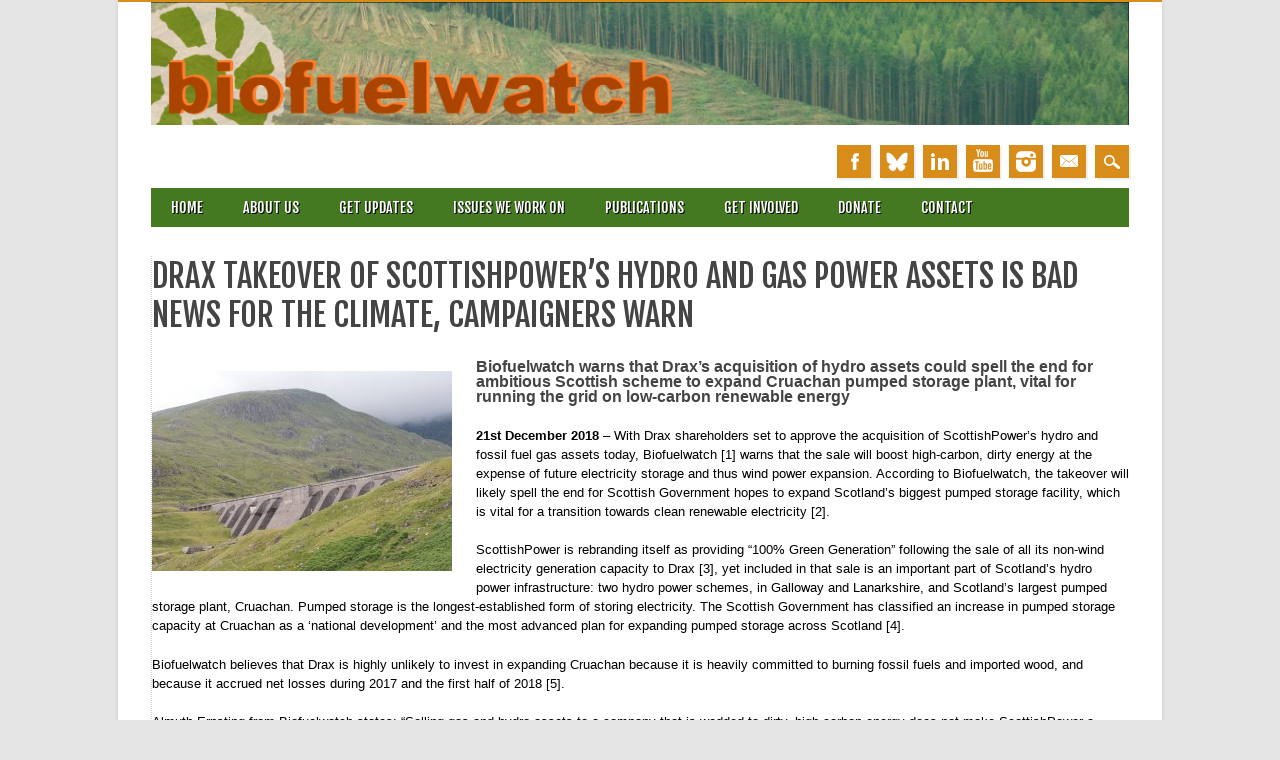

--- FILE ---
content_type: text/html; charset=UTF-8
request_url: https://www.biofuelwatch.org.uk/2018/drax-scottishpower-pr/
body_size: 12255
content:
<!DOCTYPE html>
<html lang="en-GB" class="no-js">
<head>
<meta charset="UTF-8" />
<meta name="viewport" content="width=device-width, initial-scale=1" />
<link rel="profile" href="http://gmpg.org/xfn/11" />
<link rel="pingback" href="https://www.biofuelwatch.org.uk/xmlrpc.php" />
<title>Drax takeover of ScottishPower’s hydro and gas power assets is bad news for the climate, campaigners warn &#8211; biofuelwatch</title>
<meta name='robots' content='max-image-preview:large' />
<style>img:is([sizes="auto" i], [sizes^="auto," i]) { contain-intrinsic-size: 3000px 1500px }</style>
<link rel='dns-prefetch' href='//static.addtoany.com' />
<link rel="alternate" type="application/rss+xml" title="biofuelwatch &raquo; Feed" href="https://www.biofuelwatch.org.uk/feed/" />
<link rel="alternate" type="application/rss+xml" title="biofuelwatch &raquo; Comments Feed" href="https://www.biofuelwatch.org.uk/comments/feed/" />
<!-- <link rel='stylesheet' id='wp-block-library-css' href='https://www.biofuelwatch.org.uk/wp-includes/css/dist/block-library/style.min.css?ver=6.8.3' type='text/css' media='all' /> -->
<link rel="stylesheet" type="text/css" href="//www.biofuelwatch.org.uk/wp-content/cache/wpfc-minified/1vx8ink/a81ow.css" media="all"/>
<style id='classic-theme-styles-inline-css' type='text/css'>
/*! This file is auto-generated */
.wp-block-button__link{color:#fff;background-color:#32373c;border-radius:9999px;box-shadow:none;text-decoration:none;padding:calc(.667em + 2px) calc(1.333em + 2px);font-size:1.125em}.wp-block-file__button{background:#32373c;color:#fff;text-decoration:none}
</style>
<style id='bfw-map-bfw-map-style-inline-css' type='text/css'>
.leaflet-image-layer,.leaflet-layer,.leaflet-marker-icon,.leaflet-marker-shadow,.leaflet-pane,.leaflet-pane>canvas,.leaflet-pane>svg,.leaflet-tile,.leaflet-tile-container,.leaflet-zoom-box{left:0;position:absolute;top:0}.leaflet-container{overflow:hidden}.leaflet-marker-icon,.leaflet-marker-shadow,.leaflet-tile{-webkit-user-select:none;-moz-user-select:none;user-select:none;-webkit-user-drag:none}.leaflet-tile::-moz-selection{background:transparent}.leaflet-tile::selection{background:transparent}.leaflet-safari .leaflet-tile{image-rendering:-webkit-optimize-contrast}.leaflet-safari .leaflet-tile-container{height:1600px;-webkit-transform-origin:0 0;width:1600px}.leaflet-marker-icon,.leaflet-marker-shadow{display:block}.leaflet-container .leaflet-overlay-pane svg{max-height:none!important;max-width:none!important}.leaflet-container .leaflet-marker-pane img,.leaflet-container .leaflet-shadow-pane img,.leaflet-container .leaflet-tile,.leaflet-container .leaflet-tile-pane img,.leaflet-container img.leaflet-image-layer{max-height:none!important;max-width:none!important;padding:0;width:auto}.leaflet-container img.leaflet-tile{mix-blend-mode:plus-lighter}.leaflet-container.leaflet-touch-zoom{touch-action:pan-x pan-y}.leaflet-container.leaflet-touch-drag{touch-action:none;touch-action:pinch-zoom}.leaflet-container.leaflet-touch-drag.leaflet-touch-zoom{touch-action:none}.leaflet-container{-webkit-tap-highlight-color:transparent}.leaflet-container a{-webkit-tap-highlight-color:rgba(51,181,229,.4)}.leaflet-tile{filter:inherit;visibility:hidden}.leaflet-tile-loaded{visibility:inherit}.leaflet-zoom-box{box-sizing:border-box;height:0;width:0;z-index:800}.leaflet-overlay-pane svg{-moz-user-select:none}.leaflet-pane{z-index:400}.leaflet-tile-pane{z-index:200}.leaflet-overlay-pane{z-index:400}.leaflet-shadow-pane{z-index:500}.leaflet-marker-pane{z-index:600}.leaflet-tooltip-pane{z-index:650}.leaflet-popup-pane{z-index:700}.leaflet-map-pane canvas{z-index:100}.leaflet-map-pane svg{z-index:200}.leaflet-vml-shape{height:1px;width:1px}.lvml{behavior:url(#default#VML);display:inline-block;position:absolute}.leaflet-control{pointer-events:visiblePainted;pointer-events:auto;position:relative;z-index:800}.leaflet-bottom,.leaflet-top{pointer-events:none;position:absolute;z-index:1000}.leaflet-top{top:0}.leaflet-right{right:0}.leaflet-bottom{bottom:0}.leaflet-left{left:0}.leaflet-control{clear:both;float:left}.leaflet-right .leaflet-control{float:right}.leaflet-top .leaflet-control{margin-top:10px}.leaflet-bottom .leaflet-control{margin-bottom:10px}.leaflet-left .leaflet-control{margin-left:10px}.leaflet-right .leaflet-control{margin-right:10px}.leaflet-fade-anim .leaflet-popup{opacity:0;transition:opacity .2s linear}.leaflet-fade-anim .leaflet-map-pane .leaflet-popup{opacity:1}.leaflet-zoom-animated{transform-origin:0 0}svg.leaflet-zoom-animated{will-change:transform}.leaflet-zoom-anim .leaflet-zoom-animated{transition:transform .25s cubic-bezier(0,0,.25,1)}.leaflet-pan-anim .leaflet-tile,.leaflet-zoom-anim .leaflet-tile{transition:none}.leaflet-zoom-anim .leaflet-zoom-hide{visibility:hidden}.leaflet-interactive{cursor:pointer}.leaflet-grab{cursor:grab}.leaflet-crosshair,.leaflet-crosshair .leaflet-interactive{cursor:crosshair}.leaflet-control,.leaflet-popup-pane{cursor:auto}.leaflet-dragging .leaflet-grab,.leaflet-dragging .leaflet-grab .leaflet-interactive,.leaflet-dragging .leaflet-marker-draggable{cursor:move;cursor:grabbing}.leaflet-image-layer,.leaflet-marker-icon,.leaflet-marker-shadow,.leaflet-pane>svg path,.leaflet-tile-container{pointer-events:none}.leaflet-image-layer.leaflet-interactive,.leaflet-marker-icon.leaflet-interactive,.leaflet-pane>svg path.leaflet-interactive,svg.leaflet-image-layer.leaflet-interactive path{pointer-events:visiblePainted;pointer-events:auto}.leaflet-container{background:#ddd;outline-offset:1px}.leaflet-container a{color:#0078a8}.leaflet-zoom-box{background:hsla(0,0%,100%,.5);border:2px dotted #38f}.leaflet-container{font-family:Helvetica Neue,Arial,Helvetica,sans-serif;font-size:12px;font-size:.75rem;line-height:1.5}.leaflet-bar{border-radius:4px;box-shadow:0 1px 5px rgba(0,0,0,.65)}.leaflet-bar a{background-color:#fff;border-bottom:1px solid #ccc;color:#000;display:block;height:26px;line-height:26px;text-align:center;text-decoration:none;width:26px}.leaflet-bar a,.leaflet-control-layers-toggle{background-position:50% 50%;background-repeat:no-repeat;display:block}.leaflet-bar a:focus,.leaflet-bar a:hover{background-color:#f4f4f4}.leaflet-bar a:first-child{border-top-left-radius:4px;border-top-right-radius:4px}.leaflet-bar a:last-child{border-bottom:none;border-bottom-left-radius:4px;border-bottom-right-radius:4px}.leaflet-bar a.leaflet-disabled{background-color:#f4f4f4;color:#bbb;cursor:default}.leaflet-touch .leaflet-bar a{height:30px;line-height:30px;width:30px}.leaflet-touch .leaflet-bar a:first-child{border-top-left-radius:2px;border-top-right-radius:2px}.leaflet-touch .leaflet-bar a:last-child{border-bottom-left-radius:2px;border-bottom-right-radius:2px}.leaflet-control-zoom-in,.leaflet-control-zoom-out{font:700 18px Lucida Console,Monaco,monospace;text-indent:1px}.leaflet-touch .leaflet-control-zoom-in,.leaflet-touch .leaflet-control-zoom-out{font-size:22px}.leaflet-control-layers{background:#fff;border-radius:5px;box-shadow:0 1px 5px rgba(0,0,0,.4)}.leaflet-control-layers-toggle{background-image:url(/wp-content/plugins/bfw-map/build/images/layers.416d9136.png);height:36px;width:36px}.leaflet-retina .leaflet-control-layers-toggle{background-image:url(/wp-content/plugins/bfw-map/build/images/layers-2x.8f2c4d11.png);background-size:26px 26px}.leaflet-touch .leaflet-control-layers-toggle{height:44px;width:44px}.leaflet-control-layers .leaflet-control-layers-list,.leaflet-control-layers-expanded .leaflet-control-layers-toggle{display:none}.leaflet-control-layers-expanded .leaflet-control-layers-list{display:block;position:relative}.leaflet-control-layers-expanded{background:#fff;color:#333;padding:6px 10px 6px 6px}.leaflet-control-layers-scrollbar{overflow-x:hidden;overflow-y:scroll;padding-right:5px}.leaflet-control-layers-selector{margin-top:2px;position:relative;top:1px}.leaflet-control-layers label{display:block;font-size:13px;font-size:1.08333em}.leaflet-control-layers-separator{border-top:1px solid #ddd;height:0;margin:5px -10px 5px -6px}.leaflet-default-icon-path{background-image:url(/wp-content/plugins/bfw-map/build/images/marker-icon.2b3e1faf.png)}.leaflet-container .leaflet-control-attribution{background:#fff;background:hsla(0,0%,100%,.8);margin:0}.leaflet-control-attribution,.leaflet-control-scale-line{color:#333;line-height:1.4;padding:0 5px}.leaflet-control-attribution a{text-decoration:none}.leaflet-control-attribution a:focus,.leaflet-control-attribution a:hover{text-decoration:underline}.leaflet-attribution-flag{display:inline!important;height:.6669em;vertical-align:baseline!important;width:1em}.leaflet-left .leaflet-control-scale{margin-left:5px}.leaflet-bottom .leaflet-control-scale{margin-bottom:5px}.leaflet-control-scale-line{background:hsla(0,0%,100%,.8);border:2px solid #777;border-top:none;box-sizing:border-box;line-height:1.1;padding:2px 5px 1px;text-shadow:1px 1px #fff;white-space:nowrap}.leaflet-control-scale-line:not(:first-child){border-bottom:none;border-top:2px solid #777;margin-top:-2px}.leaflet-control-scale-line:not(:first-child):not(:last-child){border-bottom:2px solid #777}.leaflet-touch .leaflet-bar,.leaflet-touch .leaflet-control-attribution,.leaflet-touch .leaflet-control-layers{box-shadow:none}.leaflet-touch .leaflet-bar,.leaflet-touch .leaflet-control-layers{background-clip:padding-box;border:2px solid rgba(0,0,0,.2)}.leaflet-popup{margin-bottom:20px;position:absolute;text-align:center}.leaflet-popup-content-wrapper{border-radius:12px;padding:1px;text-align:left}.leaflet-popup-content{font-size:13px;font-size:1.08333em;line-height:1.3;margin:13px 24px 13px 20px;min-height:1px}.leaflet-popup-content p{margin:1.3em 0}.leaflet-popup-tip-container{height:20px;left:50%;margin-left:-20px;margin-top:-1px;overflow:hidden;pointer-events:none;position:absolute;width:40px}.leaflet-popup-tip{height:17px;margin:-10px auto 0;padding:1px;pointer-events:auto;transform:rotate(45deg);width:17px}.leaflet-popup-content-wrapper,.leaflet-popup-tip{background:#fff;box-shadow:0 3px 14px rgba(0,0,0,.4);color:#333}.leaflet-container a.leaflet-popup-close-button{background:transparent;border:none;color:#757575;font:16px/24px Tahoma,Verdana,sans-serif;height:24px;position:absolute;right:0;text-align:center;text-decoration:none;top:0;width:24px}.leaflet-container a.leaflet-popup-close-button:focus,.leaflet-container a.leaflet-popup-close-button:hover{color:#585858}.leaflet-popup-scrolled{overflow:auto}.leaflet-oldie .leaflet-popup-content-wrapper{-ms-zoom:1}.leaflet-oldie .leaflet-popup-tip{-ms-filter:"progid:DXImageTransform.Microsoft.Matrix(M11=0.70710678, M12=0.70710678, M21=-0.70710678, M22=0.70710678)";filter:progid:DXImageTransform.Microsoft.Matrix(M11=0.70710678,M12=0.70710678,M21=-0.70710678,M22=0.70710678);margin:0 auto;width:24px}.leaflet-oldie .leaflet-control-layers,.leaflet-oldie .leaflet-control-zoom,.leaflet-oldie .leaflet-popup-content-wrapper,.leaflet-oldie .leaflet-popup-tip{border:1px solid #999}.leaflet-div-icon{background:#fff;border:1px solid #666}.leaflet-tooltip{background-color:#fff;border:1px solid #fff;border-radius:3px;box-shadow:0 1px 3px rgba(0,0,0,.4);color:#222;padding:6px;pointer-events:none;position:absolute;-webkit-user-select:none;-moz-user-select:none;user-select:none;white-space:nowrap}.leaflet-tooltip.leaflet-interactive{cursor:pointer;pointer-events:auto}.leaflet-tooltip-bottom:before,.leaflet-tooltip-left:before,.leaflet-tooltip-right:before,.leaflet-tooltip-top:before{background:transparent;border:6px solid transparent;content:"";pointer-events:none;position:absolute}.leaflet-tooltip-bottom{margin-top:6px}.leaflet-tooltip-top{margin-top:-6px}.leaflet-tooltip-bottom:before,.leaflet-tooltip-top:before{left:50%;margin-left:-6px}.leaflet-tooltip-top:before{border-top-color:#fff;bottom:0;margin-bottom:-12px}.leaflet-tooltip-bottom:before{border-bottom-color:#fff;margin-left:-6px;margin-top:-12px;top:0}.leaflet-tooltip-left{margin-left:-6px}.leaflet-tooltip-right{margin-left:6px}.leaflet-tooltip-left:before,.leaflet-tooltip-right:before{margin-top:-6px;top:50%}.leaflet-tooltip-left:before{border-left-color:#fff;margin-right:-12px;right:0}.leaflet-tooltip-right:before{border-right-color:#fff;left:0;margin-left:-12px}@media print{.leaflet-control{-webkit-print-color-adjust:exact;print-color-adjust:exact}}.leaflet-cluster-anim .leaflet-marker-icon,.leaflet-cluster-anim .leaflet-marker-shadow{transition:transform .3s ease-out,opacity .3s ease-in}.leaflet-cluster-spider-leg{transition:stroke-dashoffset .3s ease-out,stroke-opacity .3s ease-in}.marker-cluster-small{background-color:hsla(91,60%,72%,.6)}.marker-cluster-small div{background-color:rgba(110,204,57,.6)}.marker-cluster-medium{background-color:rgba(241,211,87,.6)}.marker-cluster-medium div{background-color:rgba(240,194,12,.6)}.marker-cluster-large{background-color:hsla(18,97%,72%,.6)}.marker-cluster-large div{background-color:rgba(241,128,23,.6)}.leaflet-oldie .marker-cluster-small{background-color:#b5e28c}.leaflet-oldie .marker-cluster-small div{background-color:#6ecc39}.leaflet-oldie .marker-cluster-medium{background-color:#f1d357}.leaflet-oldie .marker-cluster-medium div{background-color:#f0c20c}.leaflet-oldie .marker-cluster-large{background-color:#fd9c73}.leaflet-oldie .marker-cluster-large div{background-color:#f18017}.marker-cluster{background-clip:padding-box;border-radius:20px}.marker-cluster div{border-radius:15px;font:12px Helvetica Neue,Arial,Helvetica,sans-serif;height:30px;margin-left:5px;margin-top:5px;text-align:center;width:30px}.marker-cluster span{line-height:30px}#bfw_map_root{height:50em;margin-left:0!important;margin-right:0!important;max-width:none}#bfw_map_root .leaflet-popup-content{font-size:1em;width:30em!important}#bfw_map_root .leaflet-popup-content h2{font-size:1.5em}#bfw_map_root .leaflet-popup-content .row{display:block}#bfw_map_root .leaflet-popup-content b{display:inline-block;margin-right:.5em;min-width:10em}#bfw_map_root .leaflet-control-layers-list{font-size:1.5em}#bfw_map_root .bfw_map_key{background:#fff;background:hsla(0,0%,100%,.8);border-radius:5px;box-shadow:0 0 15px rgba(0,0,0,.2);color:#555;font-size:1rem;padding:6px 8px}#bfw_map_root .bfw_map_key div i,#bfw_map_root .bfw_map_key div img{display:inline-block;height:1em;margin:0;width:1em}#bfw_map_root .bfw_map_key .spacer{border-bottom:1px solid #aaa;display:block;height:0;margin-bottom:.25em;width:100%}#bfw_map_root .bfw_map_lang_select a{font-size:1rem;font-weight:700;width:auto}#bfw_map_root .bfw_map_lang_select a.selected{background-color:#b0b0b0}#bfw_map_root .bfw_map_lang_select a.multi-lang{height:auto;line-height:1.5;padding:3px 6px}.leaflet-control-attribution,.leaflet-control-layers label,.leaflet-popup{font-size:1rem}
</style>
<style id='global-styles-inline-css' type='text/css'>
:root{--wp--preset--aspect-ratio--square: 1;--wp--preset--aspect-ratio--4-3: 4/3;--wp--preset--aspect-ratio--3-4: 3/4;--wp--preset--aspect-ratio--3-2: 3/2;--wp--preset--aspect-ratio--2-3: 2/3;--wp--preset--aspect-ratio--16-9: 16/9;--wp--preset--aspect-ratio--9-16: 9/16;--wp--preset--color--black: #000000;--wp--preset--color--cyan-bluish-gray: #abb8c3;--wp--preset--color--white: #ffffff;--wp--preset--color--pale-pink: #f78da7;--wp--preset--color--vivid-red: #cf2e2e;--wp--preset--color--luminous-vivid-orange: #ff6900;--wp--preset--color--luminous-vivid-amber: #fcb900;--wp--preset--color--light-green-cyan: #7bdcb5;--wp--preset--color--vivid-green-cyan: #00d084;--wp--preset--color--pale-cyan-blue: #8ed1fc;--wp--preset--color--vivid-cyan-blue: #0693e3;--wp--preset--color--vivid-purple: #9b51e0;--wp--preset--gradient--vivid-cyan-blue-to-vivid-purple: linear-gradient(135deg,rgba(6,147,227,1) 0%,rgb(155,81,224) 100%);--wp--preset--gradient--light-green-cyan-to-vivid-green-cyan: linear-gradient(135deg,rgb(122,220,180) 0%,rgb(0,208,130) 100%);--wp--preset--gradient--luminous-vivid-amber-to-luminous-vivid-orange: linear-gradient(135deg,rgba(252,185,0,1) 0%,rgba(255,105,0,1) 100%);--wp--preset--gradient--luminous-vivid-orange-to-vivid-red: linear-gradient(135deg,rgba(255,105,0,1) 0%,rgb(207,46,46) 100%);--wp--preset--gradient--very-light-gray-to-cyan-bluish-gray: linear-gradient(135deg,rgb(238,238,238) 0%,rgb(169,184,195) 100%);--wp--preset--gradient--cool-to-warm-spectrum: linear-gradient(135deg,rgb(74,234,220) 0%,rgb(151,120,209) 20%,rgb(207,42,186) 40%,rgb(238,44,130) 60%,rgb(251,105,98) 80%,rgb(254,248,76) 100%);--wp--preset--gradient--blush-light-purple: linear-gradient(135deg,rgb(255,206,236) 0%,rgb(152,150,240) 100%);--wp--preset--gradient--blush-bordeaux: linear-gradient(135deg,rgb(254,205,165) 0%,rgb(254,45,45) 50%,rgb(107,0,62) 100%);--wp--preset--gradient--luminous-dusk: linear-gradient(135deg,rgb(255,203,112) 0%,rgb(199,81,192) 50%,rgb(65,88,208) 100%);--wp--preset--gradient--pale-ocean: linear-gradient(135deg,rgb(255,245,203) 0%,rgb(182,227,212) 50%,rgb(51,167,181) 100%);--wp--preset--gradient--electric-grass: linear-gradient(135deg,rgb(202,248,128) 0%,rgb(113,206,126) 100%);--wp--preset--gradient--midnight: linear-gradient(135deg,rgb(2,3,129) 0%,rgb(40,116,252) 100%);--wp--preset--font-size--small: 13px;--wp--preset--font-size--medium: 20px;--wp--preset--font-size--large: 36px;--wp--preset--font-size--x-large: 42px;--wp--preset--spacing--20: 0.44rem;--wp--preset--spacing--30: 0.67rem;--wp--preset--spacing--40: 1rem;--wp--preset--spacing--50: 1.5rem;--wp--preset--spacing--60: 2.25rem;--wp--preset--spacing--70: 3.38rem;--wp--preset--spacing--80: 5.06rem;--wp--preset--shadow--natural: 6px 6px 9px rgba(0, 0, 0, 0.2);--wp--preset--shadow--deep: 12px 12px 50px rgba(0, 0, 0, 0.4);--wp--preset--shadow--sharp: 6px 6px 0px rgba(0, 0, 0, 0.2);--wp--preset--shadow--outlined: 6px 6px 0px -3px rgba(255, 255, 255, 1), 6px 6px rgba(0, 0, 0, 1);--wp--preset--shadow--crisp: 6px 6px 0px rgba(0, 0, 0, 1);}:where(.is-layout-flex){gap: 0.5em;}:where(.is-layout-grid){gap: 0.5em;}body .is-layout-flex{display: flex;}.is-layout-flex{flex-wrap: wrap;align-items: center;}.is-layout-flex > :is(*, div){margin: 0;}body .is-layout-grid{display: grid;}.is-layout-grid > :is(*, div){margin: 0;}:where(.wp-block-columns.is-layout-flex){gap: 2em;}:where(.wp-block-columns.is-layout-grid){gap: 2em;}:where(.wp-block-post-template.is-layout-flex){gap: 1.25em;}:where(.wp-block-post-template.is-layout-grid){gap: 1.25em;}.has-black-color{color: var(--wp--preset--color--black) !important;}.has-cyan-bluish-gray-color{color: var(--wp--preset--color--cyan-bluish-gray) !important;}.has-white-color{color: var(--wp--preset--color--white) !important;}.has-pale-pink-color{color: var(--wp--preset--color--pale-pink) !important;}.has-vivid-red-color{color: var(--wp--preset--color--vivid-red) !important;}.has-luminous-vivid-orange-color{color: var(--wp--preset--color--luminous-vivid-orange) !important;}.has-luminous-vivid-amber-color{color: var(--wp--preset--color--luminous-vivid-amber) !important;}.has-light-green-cyan-color{color: var(--wp--preset--color--light-green-cyan) !important;}.has-vivid-green-cyan-color{color: var(--wp--preset--color--vivid-green-cyan) !important;}.has-pale-cyan-blue-color{color: var(--wp--preset--color--pale-cyan-blue) !important;}.has-vivid-cyan-blue-color{color: var(--wp--preset--color--vivid-cyan-blue) !important;}.has-vivid-purple-color{color: var(--wp--preset--color--vivid-purple) !important;}.has-black-background-color{background-color: var(--wp--preset--color--black) !important;}.has-cyan-bluish-gray-background-color{background-color: var(--wp--preset--color--cyan-bluish-gray) !important;}.has-white-background-color{background-color: var(--wp--preset--color--white) !important;}.has-pale-pink-background-color{background-color: var(--wp--preset--color--pale-pink) !important;}.has-vivid-red-background-color{background-color: var(--wp--preset--color--vivid-red) !important;}.has-luminous-vivid-orange-background-color{background-color: var(--wp--preset--color--luminous-vivid-orange) !important;}.has-luminous-vivid-amber-background-color{background-color: var(--wp--preset--color--luminous-vivid-amber) !important;}.has-light-green-cyan-background-color{background-color: var(--wp--preset--color--light-green-cyan) !important;}.has-vivid-green-cyan-background-color{background-color: var(--wp--preset--color--vivid-green-cyan) !important;}.has-pale-cyan-blue-background-color{background-color: var(--wp--preset--color--pale-cyan-blue) !important;}.has-vivid-cyan-blue-background-color{background-color: var(--wp--preset--color--vivid-cyan-blue) !important;}.has-vivid-purple-background-color{background-color: var(--wp--preset--color--vivid-purple) !important;}.has-black-border-color{border-color: var(--wp--preset--color--black) !important;}.has-cyan-bluish-gray-border-color{border-color: var(--wp--preset--color--cyan-bluish-gray) !important;}.has-white-border-color{border-color: var(--wp--preset--color--white) !important;}.has-pale-pink-border-color{border-color: var(--wp--preset--color--pale-pink) !important;}.has-vivid-red-border-color{border-color: var(--wp--preset--color--vivid-red) !important;}.has-luminous-vivid-orange-border-color{border-color: var(--wp--preset--color--luminous-vivid-orange) !important;}.has-luminous-vivid-amber-border-color{border-color: var(--wp--preset--color--luminous-vivid-amber) !important;}.has-light-green-cyan-border-color{border-color: var(--wp--preset--color--light-green-cyan) !important;}.has-vivid-green-cyan-border-color{border-color: var(--wp--preset--color--vivid-green-cyan) !important;}.has-pale-cyan-blue-border-color{border-color: var(--wp--preset--color--pale-cyan-blue) !important;}.has-vivid-cyan-blue-border-color{border-color: var(--wp--preset--color--vivid-cyan-blue) !important;}.has-vivid-purple-border-color{border-color: var(--wp--preset--color--vivid-purple) !important;}.has-vivid-cyan-blue-to-vivid-purple-gradient-background{background: var(--wp--preset--gradient--vivid-cyan-blue-to-vivid-purple) !important;}.has-light-green-cyan-to-vivid-green-cyan-gradient-background{background: var(--wp--preset--gradient--light-green-cyan-to-vivid-green-cyan) !important;}.has-luminous-vivid-amber-to-luminous-vivid-orange-gradient-background{background: var(--wp--preset--gradient--luminous-vivid-amber-to-luminous-vivid-orange) !important;}.has-luminous-vivid-orange-to-vivid-red-gradient-background{background: var(--wp--preset--gradient--luminous-vivid-orange-to-vivid-red) !important;}.has-very-light-gray-to-cyan-bluish-gray-gradient-background{background: var(--wp--preset--gradient--very-light-gray-to-cyan-bluish-gray) !important;}.has-cool-to-warm-spectrum-gradient-background{background: var(--wp--preset--gradient--cool-to-warm-spectrum) !important;}.has-blush-light-purple-gradient-background{background: var(--wp--preset--gradient--blush-light-purple) !important;}.has-blush-bordeaux-gradient-background{background: var(--wp--preset--gradient--blush-bordeaux) !important;}.has-luminous-dusk-gradient-background{background: var(--wp--preset--gradient--luminous-dusk) !important;}.has-pale-ocean-gradient-background{background: var(--wp--preset--gradient--pale-ocean) !important;}.has-electric-grass-gradient-background{background: var(--wp--preset--gradient--electric-grass) !important;}.has-midnight-gradient-background{background: var(--wp--preset--gradient--midnight) !important;}.has-small-font-size{font-size: var(--wp--preset--font-size--small) !important;}.has-medium-font-size{font-size: var(--wp--preset--font-size--medium) !important;}.has-large-font-size{font-size: var(--wp--preset--font-size--large) !important;}.has-x-large-font-size{font-size: var(--wp--preset--font-size--x-large) !important;}
:where(.wp-block-post-template.is-layout-flex){gap: 1.25em;}:where(.wp-block-post-template.is-layout-grid){gap: 1.25em;}
:where(.wp-block-columns.is-layout-flex){gap: 2em;}:where(.wp-block-columns.is-layout-grid){gap: 2em;}
:root :where(.wp-block-pullquote){font-size: 1.5em;line-height: 1.6;}
</style>
<!-- <link rel='stylesheet' id='parent-style-css' href='https://www.biofuelwatch.org.uk/wp-content/themes/magazino/style.css?ver=6.8.3' type='text/css' media='all' /> -->
<!-- <link rel='stylesheet' id='magazino_style-css' href='https://www.biofuelwatch.org.uk/wp-content/themes/biofuelwatch-2019/style.css?ver=6.8.3' type='text/css' media='all' /> -->
<!-- <link rel='stylesheet' id='addtoany-css' href='https://www.biofuelwatch.org.uk/wp-content/plugins/add-to-any/addtoany.min.css?ver=1.16' type='text/css' media='all' /> -->
<link rel="stylesheet" type="text/css" href="//www.biofuelwatch.org.uk/wp-content/cache/wpfc-minified/8ux045xi/a81ow.css" media="all"/>
<script type="text/javascript" id="addtoany-core-js-before">
/* <![CDATA[ */
window.a2a_config=window.a2a_config||{};a2a_config.callbacks=[];a2a_config.overlays=[];a2a_config.templates={};a2a_localize = {
Share: "Share",
Save: "Save",
Subscribe: "Subscribe",
Email: "Email",
Bookmark: "Bookmark",
ShowAll: "Show All",
ShowLess: "Show less",
FindServices: "Find service(s)",
FindAnyServiceToAddTo: "Instantly find any service to add to",
PoweredBy: "Powered by",
ShareViaEmail: "Share via email",
SubscribeViaEmail: "Subscribe via email",
BookmarkInYourBrowser: "Bookmark in your browser",
BookmarkInstructions: "Press Ctrl+D or \u2318+D to bookmark this page",
AddToYourFavorites: "Add to your favourites",
SendFromWebOrProgram: "Send from any email address or email program",
EmailProgram: "Email program",
More: "More&#8230;",
ThanksForSharing: "Thanks for sharing!",
ThanksForFollowing: "Thanks for following!"
};
/* ]]> */
</script>
<script type="text/javascript" defer src="https://static.addtoany.com/menu/page.js" id="addtoany-core-js"></script>
<script src='//www.biofuelwatch.org.uk/wp-content/cache/wpfc-minified/79ae79t4/8bsmg.js' type="text/javascript"></script>
<!-- <script type="text/javascript" src="https://www.biofuelwatch.org.uk/wp-includes/js/jquery/jquery.min.js?ver=3.7.1" id="jquery-core-js"></script> -->
<!-- <script type="text/javascript" src="https://www.biofuelwatch.org.uk/wp-includes/js/jquery/jquery-migrate.min.js?ver=3.4.1" id="jquery-migrate-js"></script> -->
<!-- <script type="text/javascript" defer src="https://www.biofuelwatch.org.uk/wp-content/plugins/add-to-any/addtoany.min.js?ver=1.1" id="addtoany-jquery-js"></script> -->
<!-- <script type="text/javascript" src="https://www.biofuelwatch.org.uk/wp-content/themes/magazino/library/js/modernizr-2.6.2.min.js?ver=2.6.2" id="modernizr-js"></script> -->
<!-- <script type="text/javascript" src="https://www.biofuelwatch.org.uk/wp-content/themes/magazino/library/js/jquery.cycle2.min.js?ver=20130202" id="magazino_cycle_js-js"></script> -->
<!-- <script type="text/javascript" src="https://www.biofuelwatch.org.uk/wp-content/themes/magazino/library/js/jquery.cycle2.tile.min.js?ver=20121120" id="magazino_cycle_tile_js-js"></script> -->
<!-- <script type="text/javascript" src="https://www.biofuelwatch.org.uk/wp-content/themes/magazino/library/js/jquery.cycle2.scrollVert.min.js?ver=20121120" id="magazino_cycle_scrollvert_js-js"></script> -->
<!-- <script type="text/javascript" src="https://www.biofuelwatch.org.uk/wp-content/themes/magazino/library/js/scripts.js?ver=1.0.0" id="magazino_custom_js-js"></script> -->
<link rel="https://api.w.org/" href="https://www.biofuelwatch.org.uk/wp-json/" /><link rel="alternate" title="JSON" type="application/json" href="https://www.biofuelwatch.org.uk/wp-json/wp/v2/posts/14314" /><link rel="EditURI" type="application/rsd+xml" title="RSD" href="https://www.biofuelwatch.org.uk/xmlrpc.php?rsd" />
<meta name="generator" content="WordPress 6.8.3" />
<link rel="canonical" href="https://www.biofuelwatch.org.uk/2018/drax-scottishpower-pr/" />
<link rel='shortlink' href='https://www.biofuelwatch.org.uk/?p=14314' />
<link rel="alternate" title="oEmbed (JSON)" type="application/json+oembed" href="https://www.biofuelwatch.org.uk/wp-json/oembed/1.0/embed?url=https%3A%2F%2Fwww.biofuelwatch.org.uk%2F2018%2Fdrax-scottishpower-pr%2F" />
<link rel="alternate" title="oEmbed (XML)" type="text/xml+oembed" href="https://www.biofuelwatch.org.uk/wp-json/oembed/1.0/embed?url=https%3A%2F%2Fwww.biofuelwatch.org.uk%2F2018%2Fdrax-scottishpower-pr%2F&#038;format=xml" />
<style>
a, a:visited,
#site-title a,
nav[role=navigation] .menu ul li a:hover,
nav[role=navigation] .menu ul li.current-menu-item a, 
.nav ul li.current_page_item a, 
nav[role=navigation] .menu ul li.current_page_item a,
#sidebar .widget-title,
.slides .slide-title,
.commentlist .vcard cite.fn a,
.commentlist .comment-meta a:hover,
.post_content ul li:before,
.post_content ol li:before,
.colortxt,
.commentlist .bypostauthor > article > footer > .vcard cite.fn,
.cycle-pager span.cycle-pager-active { 
color: #d88c1a;
}
#container,
#sidebar {
border-top: 2px solid #d88c1a;
}
#search-box-wrap,
#social-media a,
#search-icon,
.go-button a,
.go-button a:visited,
.grnbar,
.pagination a:hover,
.pagination .current,
#respond #submit {
background-color: #d88c1a;
}
.post_content pre { 
border-left-color: #d88c1a;
}
</style>
</head>
<body class="wp-singular post-template-default single single-post postid-14314 single-format-standard wp-custom-logo wp-theme-magazino wp-child-theme-biofuelwatch-2019">
<div id="container">
<div id="search-box-wrap">
<div id="search-box">
<div id="close-x">x</div>
<form role="search" method="get" id="searchform" class="searchform" action="https://www.biofuelwatch.org.uk/">
<div>
<label class="screen-reader-text" for="s">Search for:</label>
<input type="text" value="" name="s" id="s" />
<input type="submit" id="searchsubmit" value="Search" />
</div>
</form>        </div>
</div>
<header id="branding" role="banner">
<div id="inner-header" class="clearfix">
<div id="site-heading">
<div id="site-logo"><a href="https://www.biofuelwatch.org.uk/" title="biofuelwatch" rel="home"><img src="https://www.biofuelwatch.org.uk/wp-content/uploads/Biofuelwatch-banner.png" alt="biofuelwatch" /></a></div>
</div>
<div id="social-media" class="clearfix">
<a href="https://www.facebook.com/biofuelwatch" class="social-fb" title="https://www.facebook.com/biofuelwatch">Facebook</a>
<a href="https://bsky.app/profile/biofuelwatch.bsky.social" class="social-bs" title="https://bsky.app/profile/biofuelwatch.bsky.social">Bluesky</a>
<a href="https://www.linkedin.com/company/biofuelwatch" class="social-li" title="https://www.linkedin.com/company/biofuelwatch">Linkedin</a>
<a href="https://www.youtube.com/channel/UCV4UnGtCGQscrK1y2j3hc8w" class="social-yt" title="https://www.youtube.com/channel/UCV4UnGtCGQscrK1y2j3hc8w">Youtube</a>
<a href="https://www.instagram.com/biofuelwatch/" class="social-in" title="https://www.instagram.com/biofuelwatch/">Instagram</a>
<a href="mailto:biofuelwatch@gmail.com" class="social-em" title="mailto:biofuelwatch@gmail.com">Email</a>
<div id="search-icon"></div>
</div>
</div>
<nav id="access" class="clearfix" role="navigation">
<h1 class="assistive-text section-heading">Main menu</h1>
<div class="skip-link screen-reader-text"><a href="#content" title="Skip to content">Skip to content</a></div>
<div class="menu"><ul id="menu-first-bfw-menu" class="menu"><li id="menu-item-25011" class="menu-item menu-item-type-custom menu-item-object-custom menu-item-home menu-item-25011"><a href="https://www.biofuelwatch.org.uk">Home</a></li>
<li id="menu-item-130" class="menu-item menu-item-type-post_type menu-item-object-page menu-item-has-children menu-item-130"><a href="https://www.biofuelwatch.org.uk/about/">About Us</a>
<ul class="sub-menu">
<li id="menu-item-24892" class="menu-item menu-item-type-post_type menu-item-object-post menu-item-24892"><a href="https://www.biofuelwatch.org.uk/2024/about-us/">Who We are</a></li>
<li id="menu-item-24896" class="menu-item menu-item-type-taxonomy menu-item-object-category menu-item-24896"><a href="https://www.biofuelwatch.org.uk/category/annual-report/">Annual Report</a></li>
<li id="menu-item-16555" class="menu-item menu-item-type-taxonomy menu-item-object-category menu-item-16555"><a href="https://www.biofuelwatch.org.uk/category/biofuelwatch-newsletter/">Biofuelwatch Newsletter</a></li>
</ul>
</li>
<li id="menu-item-17395" class="menu-item menu-item-type-post_type menu-item-object-page menu-item-17395"><a href="https://www.biofuelwatch.org.uk/get-updates/">Get updates</a></li>
<li id="menu-item-25020" class="menu-item menu-item-type-taxonomy menu-item-object-category menu-item-has-children menu-item-25020"><a href="https://www.biofuelwatch.org.uk/category/issues-we-work-on/">Issues we work on</a>
<ul class="sub-menu">
<li id="menu-item-26522" class="menu-item menu-item-type-taxonomy menu-item-object-category menu-item-26522"><a href="https://www.biofuelwatch.org.uk/category/issues-we-work-on/biofuels/">Biofuels</a></li>
<li id="menu-item-7577" class="menu-item menu-item-type-post_type menu-item-object-page menu-item-7577"><a href="https://www.biofuelwatch.org.uk/geoengineering/">BECCS and Biochar</a></li>
<li id="menu-item-9306" class="menu-item menu-item-type-post_type menu-item-object-page menu-item-9306"><a href="https://www.biofuelwatch.org.uk/axedrax-campaign/">#AxeDrax Campaign</a></li>
<li id="menu-item-20612" class="menu-item menu-item-type-post_type menu-item-object-post menu-item-20612"><a href="https://www.biofuelwatch.org.uk/2021/bioenergy-in-california/">Bioenergy in California</a></li>
<li id="menu-item-21000" class="menu-item menu-item-type-post_type menu-item-object-page menu-item-21000"><a href="https://www.biofuelwatch.org.uk/europe-campaigns/">Europe: Support for campaigns against big biomass across European countries</a></li>
<li id="menu-item-15250" class="menu-item menu-item-type-post_type menu-item-object-post menu-item-15250"><a href="https://www.biofuelwatch.org.uk/2018/biomass-basics-2/">Biomass Basics</a></li>
</ul>
</li>
<li id="menu-item-25017" class="menu-item menu-item-type-taxonomy menu-item-object-category menu-item-has-children menu-item-25017"><a href="https://www.biofuelwatch.org.uk/category/publications/">Publications</a>
<ul class="sub-menu">
<li id="menu-item-1464" class="menu-item menu-item-type-taxonomy menu-item-object-category current-post-ancestor current-menu-parent current-post-parent menu-item-has-children menu-item-1464"><a href="https://www.biofuelwatch.org.uk/category/press-releases/">Press Releases</a>
<ul class="sub-menu">
<li id="menu-item-24638" class="menu-item menu-item-type-taxonomy menu-item-object-category menu-item-24638"><a href="https://www.biofuelwatch.org.uk/category/press-releases/pr-usa/">Press releases &#8211; USA</a></li>
<li id="menu-item-24639" class="menu-item menu-item-type-taxonomy menu-item-object-category menu-item-24639"><a href="https://www.biofuelwatch.org.uk/category/press-releases/prs-europe/">Press releases &#8211; Europe (except UK)</a></li>
<li id="menu-item-24640" class="menu-item menu-item-type-taxonomy menu-item-object-category menu-item-24640"><a href="https://www.biofuelwatch.org.uk/category/press-releases/prs-international/">Press releases &#8211; International Policies &amp; Issues</a></li>
<li id="menu-item-24641" class="menu-item menu-item-type-taxonomy menu-item-object-category current-post-ancestor current-menu-parent current-post-parent menu-item-24641"><a href="https://www.biofuelwatch.org.uk/category/press-releases/prs-uk/">Press releases &#8211; UK</a></li>
</ul>
</li>
<li id="menu-item-24984" class="menu-item menu-item-type-taxonomy menu-item-object-category menu-item-has-children menu-item-24984"><a href="https://www.biofuelwatch.org.uk/category/reports/">Report, briefings and presentations</a>
<ul class="sub-menu">
<li id="menu-item-24728" class="menu-item menu-item-type-taxonomy menu-item-object-category menu-item-has-children menu-item-24728"><a href="https://www.biofuelwatch.org.uk/category/reports/bioenergy/">Bioenergy general</a>
<ul class="sub-menu">
<li id="menu-item-9129" class="menu-item menu-item-type-taxonomy menu-item-object-category menu-item-9129"><a href="https://www.biofuelwatch.org.uk/category/reports/sustainability-standards/">Sustainability Standards for Bioenergy</a></li>
</ul>
</li>
<li id="menu-item-9109" class="menu-item menu-item-type-taxonomy menu-item-object-category menu-item-has-children menu-item-9109"><a href="https://www.biofuelwatch.org.uk/category/reports/biomass/">Biomass (solid)</a>
<ul class="sub-menu">
<li id="menu-item-24729" class="menu-item menu-item-type-taxonomy menu-item-object-category menu-item-24729"><a href="https://www.biofuelwatch.org.uk/category/reports/biomass/drax/">Drax</a></li>
<li id="menu-item-24732" class="menu-item menu-item-type-taxonomy menu-item-object-category menu-item-24732"><a href="https://www.biofuelwatch.org.uk/category/reports/biomass/biomass-uk/">Biomass &#8211; UK (not Drax)</a></li>
<li id="menu-item-24733" class="menu-item menu-item-type-taxonomy menu-item-object-category menu-item-24733"><a href="https://www.biofuelwatch.org.uk/category/reports/biomass/biomasse-deutschland/">Biomasse &#8211; Deutschland</a></li>
<li id="menu-item-24731" class="menu-item menu-item-type-taxonomy menu-item-object-category menu-item-24731"><a href="https://www.biofuelwatch.org.uk/category/reports/biomass/biomass-europe-not-uk-or-germany/">Biomass &#8211; Europe (not UK or Germany)</a></li>
<li id="menu-item-9110" class="menu-item menu-item-type-taxonomy menu-item-object-category menu-item-9110"><a href="https://www.biofuelwatch.org.uk/category/reports/biomass/beccs/">Biomass with CCS (BECCS)</a></li>
</ul>
</li>
<li id="menu-item-24631" class="menu-item menu-item-type-taxonomy menu-item-object-category menu-item-has-children menu-item-24631"><a href="https://www.biofuelwatch.org.uk/category/reports/biofuels-liquid/">Biofuels (Liquid)</a>
<ul class="sub-menu">
<li id="menu-item-9108" class="menu-item menu-item-type-taxonomy menu-item-object-category menu-item-9108"><a href="https://www.biofuelwatch.org.uk/category/reports/general-overview/">Biofuels: General Overview</a></li>
<li id="menu-item-9107" class="menu-item menu-item-type-taxonomy menu-item-object-category menu-item-9107"><a href="https://www.biofuelwatch.org.uk/category/reports/biofuels-liquid/biofuels-climate/">Biofuels and Climate Change</a></li>
<li id="menu-item-24633" class="menu-item menu-item-type-taxonomy menu-item-object-category menu-item-24633"><a href="https://www.biofuelwatch.org.uk/category/reports/biofuels-liquid/biofuels-landgrabbing/">Biofuels, Land Grabbing &amp; Rights Violations</a></li>
<li id="menu-item-24632" class="menu-item menu-item-type-taxonomy menu-item-object-category menu-item-24632"><a href="https://www.biofuelwatch.org.uk/category/reports/biofuels-liquid/biofuels-forests/">Biofuels and deforestation</a></li>
<li id="menu-item-24635" class="menu-item menu-item-type-taxonomy menu-item-object-category menu-item-24635"><a href="https://www.biofuelwatch.org.uk/category/reports/biofuels-liquid/aviation-hvo-biofuels/">Aviation Biofuels/Hydrotreated Vegetable Oil Biofuels</a></li>
<li id="menu-item-9128" class="menu-item menu-item-type-taxonomy menu-item-object-category menu-item-9128"><a href="https://www.biofuelwatch.org.uk/category/reports/biofuels-liquid/cellulosic-algal-biofuels/">Cellulosic and algal biofuels</a></li>
</ul>
</li>
<li id="menu-item-9113" class="menu-item menu-item-type-taxonomy menu-item-object-category menu-item-9113"><a href="https://www.biofuelwatch.org.uk/category/reports/treeplantations-getrees/">Industrial tree plantations, incl. GE trees and short-rotation coppicing</a></li>
<li id="menu-item-24985" class="menu-item menu-item-type-taxonomy menu-item-object-category menu-item-has-children menu-item-24985"><a href="https://www.biofuelwatch.org.uk/category/reports/regional/">Regional</a>
<ul class="sub-menu">
<li id="menu-item-9122" class="menu-item menu-item-type-taxonomy menu-item-object-category menu-item-9122"><a href="https://www.biofuelwatch.org.uk/category/reports/regional/india/">India</a></li>
<li id="menu-item-9115" class="menu-item menu-item-type-taxonomy menu-item-object-category menu-item-9115"><a href="https://www.biofuelwatch.org.uk/category/reports/regional/africa/">Africa</a></li>
<li id="menu-item-9123" class="menu-item menu-item-type-taxonomy menu-item-object-category menu-item-9123"><a href="https://www.biofuelwatch.org.uk/category/reports/regional/indonesia/">Indonesia</a></li>
</ul>
</li>
<li id="menu-item-9105" class="menu-item menu-item-type-taxonomy menu-item-object-category menu-item-9105"><a href="https://www.biofuelwatch.org.uk/category/reports/biochar/">Biochar</a></li>
<li id="menu-item-9102" class="menu-item menu-item-type-taxonomy menu-item-object-category menu-item-9102"><a href="https://www.biofuelwatch.org.uk/category/reports/air-pollution/">Air Pollution from Bioenergy</a></li>
<li id="menu-item-9111" class="menu-item menu-item-type-taxonomy menu-item-object-category menu-item-9111"><a href="https://www.biofuelwatch.org.uk/category/reports/agriculture-and-carbon-trading/">Carbon trading in agriculture, soils and forests</a></li>
<li id="menu-item-9593" class="menu-item menu-item-type-taxonomy menu-item-object-category menu-item-9593"><a href="https://www.biofuelwatch.org.uk/category/reports/synthetic-biology/">Synthetic Biology</a></li>
</ul>
</li>
<li id="menu-item-1570" class="menu-item menu-item-type-taxonomy menu-item-object-category menu-item-has-children menu-item-1570"><a href="https://www.biofuelwatch.org.uk/category/responses/">Responses</a>
<ul class="sub-menu">
<li id="menu-item-9133" class="menu-item menu-item-type-taxonomy menu-item-object-category menu-item-9133"><a href="https://www.biofuelwatch.org.uk/category/responses/">All</a></li>
<li id="menu-item-9132" class="menu-item menu-item-type-taxonomy menu-item-object-category menu-item-9132"><a href="https://www.biofuelwatch.org.uk/category/responses/planning-consent-objections/">Planning consent/permit objections</a></li>
</ul>
</li>
<li id="menu-item-24928" class="menu-item menu-item-type-taxonomy menu-item-object-category menu-item-has-children menu-item-24928"><a href="https://www.biofuelwatch.org.uk/category/declarations/">Declarations, joint statements and open letters</a>
<ul class="sub-menu">
<li id="menu-item-24930" class="menu-item menu-item-type-taxonomy menu-item-object-category menu-item-24930"><a href="https://www.biofuelwatch.org.uk/category/declarations/declarations-biomass/">Declarations and statements &#8211; biomass</a></li>
<li id="menu-item-24929" class="menu-item menu-item-type-taxonomy menu-item-object-category menu-item-24929"><a href="https://www.biofuelwatch.org.uk/category/declarations/declarations-bioliquids/">Declarations and statements &#8211; biofuels and oil crops</a></li>
<li id="menu-item-24931" class="menu-item menu-item-type-taxonomy menu-item-object-category menu-item-24931"><a href="https://www.biofuelwatch.org.uk/category/declarations/declarations-geoengineering/">Declarations and statements -BECCS and geoengineering</a></li>
<li id="menu-item-24942" class="menu-item menu-item-type-taxonomy menu-item-object-category menu-item-24942"><a href="https://www.biofuelwatch.org.uk/category/declarations/declarations-carbon-trade/">Declarations and statements &#8211; trading in carbon and nature</a></li>
<li id="menu-item-24932" class="menu-item menu-item-type-taxonomy menu-item-object-category menu-item-24932"><a href="https://www.biofuelwatch.org.uk/category/declarations/declarations-germany/">Offene Briefe und Stellungnahmen &#8211; Biomasse in Deutschland</a></li>
</ul>
</li>
<li id="menu-item-15917" class="menu-item menu-item-type-post_type menu-item-object-post menu-item-has-children menu-item-15917"><a href="https://www.biofuelwatch.org.uk/2019/campaign-resources/">Campaign resources</a>
<ul class="sub-menu">
<li id="menu-item-25035" class="menu-item menu-item-type-post_type menu-item-object-post menu-item-has-children menu-item-25035"><a href="https://www.biofuelwatch.org.uk/2015/biomass-resources/">Biomass Resources</a>
<ul class="sub-menu">
<li id="menu-item-24993" class="menu-item menu-item-type-post_type menu-item-object-post menu-item-24993"><a href="https://www.biofuelwatch.org.uk/2024/resources-on-wood-biomass-for-heat-and-power/">RESOURCES ON (WOOD) BIOMASS FOR HEAT AND POWER</a></li>
<li id="menu-item-25003" class="menu-item menu-item-type-post_type menu-item-object-post menu-item-25003"><a href="https://www.biofuelwatch.org.uk/2024/informative-websites-about-wood-based-bioenergy/">INFORMATIVE WEBSITES ABOUT WOOD-BASED BIOENERGY</a></li>
<li id="menu-item-25002" class="menu-item menu-item-type-post_type menu-item-object-post menu-item-25002"><a href="https://www.biofuelwatch.org.uk/2024/ngo-fact-sheets-and-reports/">NGO FACT SHEETS AND REPORTS</a></li>
<li id="menu-item-25001" class="menu-item menu-item-type-post_type menu-item-object-post menu-item-25001"><a href="https://www.biofuelwatch.org.uk/2024/letters-and-resolutions/">LETTERS AND RESOLUTIONS</a></li>
</ul>
</li>
<li id="menu-item-18421" class="menu-item menu-item-type-post_type menu-item-object-post menu-item-18421"><a href="https://www.biofuelwatch.org.uk/2020/webinars/">Webinars</a></li>
<li id="menu-item-24986" class="menu-item menu-item-type-taxonomy menu-item-object-category menu-item-24986"><a href="https://www.biofuelwatch.org.uk/category/videos/">Videos</a></li>
</ul>
</li>
</ul>
</li>
<li id="menu-item-25021" class="menu-item menu-item-type-taxonomy menu-item-object-category menu-item-has-children menu-item-25021"><a href="https://www.biofuelwatch.org.uk/category/get-involved/">Get involved</a>
<ul class="sub-menu">
<li id="menu-item-25023" class="menu-item menu-item-type-taxonomy menu-item-object-category menu-item-25023"><a href="https://www.biofuelwatch.org.uk/category/get-involved/e-alerts-petitions/">E-alerts &amp; petitions</a></li>
<li id="menu-item-25013" class="menu-item menu-item-type-taxonomy menu-item-object-category menu-item-25013"><a href="https://www.biofuelwatch.org.uk/category/get-involved/protest/">Events and Protests</a></li>
</ul>
</li>
<li id="menu-item-10029" class="menu-item menu-item-type-post_type menu-item-object-page menu-item-10029"><a href="https://www.biofuelwatch.org.uk/donate/">Donate</a></li>
<li id="menu-item-2064" class="menu-item menu-item-type-post_type menu-item-object-page menu-item-2064"><a href="https://www.biofuelwatch.org.uk/contact/">Contact</a></li>
</ul></div>					</nav><!-- #access -->
</header><!-- #branding -->
<div id="content" class="clearfix">
<div id="main" class="clearfix" role="main">
<div class="single-meta">
<div><span class="sep"> by </span> <span class="author vcard"><a class="url fn n" href="https://www.biofuelwatch.org.uk/author/almuth/" title="View all posts by Almuth" rel="author">Almuth</a></span></div>
<div><span class="sep">on </span><a href="https://www.biofuelwatch.org.uk/2018/drax-scottishpower-pr/" title="11:32 am" rel="bookmark"><time class="entry-date" datetime="2018-12-21T11:32:48+01:00">December 21, 2018</time></a></div>
<div>under <a href="https://www.biofuelwatch.org.uk/category/press-releases/" rel="tag">Press Releases</a>, <a href="https://www.biofuelwatch.org.uk/category/press-releases/prs-uk/" rel="tag">Press releases - UK</a>    </div>
<div>tagged <a href="https://www.biofuelwatch.org.uk/tag/biomass-2/" rel="tag">biomass</a>, <a href="https://www.biofuelwatch.org.uk/tag/coal/" rel="tag">coal</a>, <a href="https://www.biofuelwatch.org.uk/tag/cruachan/" rel="tag">Cruachan</a>, <a href="https://www.biofuelwatch.org.uk/tag/drax/" rel="tag">drax</a>, <a href="https://www.biofuelwatch.org.uk/tag/electricity-storage/" rel="tag">electricity storage</a>, <a href="https://www.biofuelwatch.org.uk/tag/hydro/" rel="tag">hydro</a>    </div>
<div>&#8734; <a href="https://www.biofuelwatch.org.uk/2018/drax-scottishpower-pr/" title="Permalink to Drax takeover of ScottishPower’s hydro and gas power assets is bad news for the climate, campaigners warn" rel="bookmark">Permalink</a>    </div>
<div>
</div>
</div>
<article id="post-14314" class="single-pad post-14314 post type-post status-publish format-standard hentry category-press-releases category-prs-uk tag-biomass-2 tag-coal tag-cruachan tag-drax tag-electricity-storage tag-hydro">
<header class="entry-header">
<h1 class="entry-title">Drax takeover of ScottishPower’s hydro and gas power assets is bad news for the climate, campaigners warn</h1>
<div class="entry-meta mobile-meta">
<span class="sep">Posted on </span><a href="https://www.biofuelwatch.org.uk/2018/drax-scottishpower-pr/" title="11:32 am" rel="bookmark"><time class="entry-date" datetime="2018-12-21T11:32:48+01:00">December 21, 2018</time></a><span class="byline"> <span class="sep"> by </span> <span class="author vcard"><a class="url fn n" href="https://www.biofuelwatch.org.uk/author/almuth/" title="View all posts by Almuth" rel="author">Almuth</a></span></span>		</div><!-- .entry-meta -->
</header><!-- .entry-header -->
<div class="entry-content post_content">
<h3><a href="https://www.biofuelwatch.org.uk/wp-content/uploads/Cruachan.jpg"><img fetchpriority="high" decoding="async" class="alignleft size-medium wp-image-14315" src="https://www.biofuelwatch.org.uk/wp-content/uploads/Cruachan-300x200.jpg" alt="" width="300" height="200" srcset="https://www.biofuelwatch.org.uk/wp-content/uploads/Cruachan-300x200.jpg 300w, https://www.biofuelwatch.org.uk/wp-content/uploads/Cruachan-150x100.jpg 150w, https://www.biofuelwatch.org.uk/wp-content/uploads/Cruachan-768x512.jpg 768w, https://www.biofuelwatch.org.uk/wp-content/uploads/Cruachan.jpg 1024w" sizes="(max-width: 300px) 100vw, 300px" /></a>Biofuelwatch warns that Drax’s acquisition of hydro assets could spell the end for ambitious Scottish scheme to expand Cruachan pumped storage plant, vital for running the grid on low-carbon renewable energy</h3>
<p><span style="color: #000000;"><strong>21st December 2018</strong> &#8211; With Drax shareholders set to approve the acquisition of ScottishPower’s hydro and fossil fuel gas assets today, Biofuelwatch [1] warns that the sale will boost high-carbon, dirty energy at the expense of future electricity storage and thus wind power expansion. According to Biofuelwatch, the takeover will likely spell the end for Scottish Government hopes to expand Scotland’s biggest pumped storage facility, which is vital for a transition towards clean renewable electricity [2].</span></p>
<p><span style="color: #000000;">ScottishPower is rebranding itself as providing “100% Green Generation” following the sale of all its non-wind electricity generation capacity to Drax [3], yet included in that sale is an important part of Scotland’s hydro power infrastructure: two hydro power schemes, in Galloway and Lanarkshire, and Scotland’s largest pumped storage plant, Cruachan. Pumped storage is the longest-established form of storing electricity. The Scottish Government has classified an increase in pumped storage capacity at Cruachan as a ‘national development’ and the most advanced plan for expanding pumped storage across Scotland [4].</span></p>
<p><span style="color: #000000;">Biofuelwatch believes that Drax is highly unlikely to invest in expanding Cruachan because it is heavily committed to burning fossil fuels and imported wood, and because it accrued net losses during 2017 and the first half of 2018 [5].</span></p>
<p><span style="color: #000000;">Almuth Ernsting from Biofuelwatch states: “Selling gas and hydro assets to a company that is wedded to dirty, high carbon energy does not make ScottishPower a greener company. It is a cynical, profit-driven move which could undermine the very expansion of wind power to which ScottishPower claims to be committed.”</span></p>
<p><span style="color: #000000;">Drax’s Yorkshire power station is the UK’s single biggest emitter of CO2 [6] as the country’s number one coal burner, and the world’s biggest burner of biomass. It has been widely denounced by environmental campaigners worldwide for burning millions of tonnes of wood pellets from North America, many of them sourced from the clearcutting of highly biodiverse coastal hardwood forests in the southern US [5]. Furthermore, Drax has applied for planning permission to build the UK’s largest ever gas power station in order to replace its coal units which are required to close in 2025 under Government policy.</span></p>
<p><span style="color: #000000;">Frances Howe from Biofuelwatch adds: “If ScottishPower had wanted to help address climate change, it would have shut down, not sold its gas power stations and invested in more pumped hydro storage. It would not have made this deal with one of the country’s dirtiest energy companies.”</span></p>
<p><span style="color: #000000;">&#8212;&#8212;&#8212;&#8212;&#8212;&#8212;&#8212;&#8212;ENDS&#8212;&#8212;&#8212;&#8212;&#8212;&#8212;&#8212;&#8212;</span></p>
<p><strong><span style="color: #000000;">Notes:</span></strong></p>
<p><span style="color: #000000;">[1] Biofuelwatch is a non-profit organisation campaigning against large-scale industrial bioenergy and for energy policies which focus all support on genuinely low-carbon renewable energy, energy efficiency and energy conservation (biofuelwatch.org.uk/)</span></p>
<p><span style="color: #000000;">[2] Electricity storage is vital for large-scale use of wind power, which has a variable output, dependent on the weather. Pumped hydro storage involves using excess wind energy to pump water up a hill and then releasing it when wind speeds are low.</span></p>
<p><span style="color: #000000;">[2] <a href="https://www.scottishpower.com/news/pages/100percent_green_generation_for_scottishpower_with_sale_of_remaining_gas_plant.aspx">scottishpower.com/news/pages/100percent_green_generation_for_scottishpower_with_sale_of_remaining_gas_plant.aspx</a></span></p>
<p><span style="color: #000000;">[3] 3rd National Planning Policy for Scotland, <a href="https://www.gov.scot/binaries/content/documents/govscot/publications/publication/2014/06/national-planning-framework-3/documents/00453683-pdf/00453683-pdf/govscot%3Adocument">gov.scot/binaries/content/documents/govscot/publications/publication/2014/06/national-planning-framework-3/documents/00453683-pdf/00453683-pdf/govscot%3Adocument</a></span></p>
<p><span style="color: #000000;">[4] This statement excludes airports.</span></p>
<p><span style="color: #000000;">[5]See for example <a href="https://www.nrdc.org/experts/sasha-stashwick/industry-and-ngos-historic-alliance-over-biomass-concerns">nrdc.org/experts/sasha-stashwick/industry-and-ngos-historic-alliance-over-biomass-concerns</a> and <a href="http://dogwoodalliance.org/2018/03/destruction-in-disguise/">dogwoodalliance.org/2018/03/destruction-in-disguise/</a> regarding Drax’s largest pellet supplier, Enviva</span></p>
<div class="addtoany_share_save_container addtoany_content addtoany_content_bottom"><div class="addtoany_header"><br></div><div class="a2a_kit a2a_kit_size_32 addtoany_list" data-a2a-url="https://www.biofuelwatch.org.uk/2018/drax-scottishpower-pr/" data-a2a-title="Drax takeover of ScottishPower’s hydro and gas power assets is bad news for the climate, campaigners warn"><a class="a2a_button_mastodon" href="https://www.addtoany.com/add_to/mastodon?linkurl=https%3A%2F%2Fwww.biofuelwatch.org.uk%2F2018%2Fdrax-scottishpower-pr%2F&amp;linkname=Drax%20takeover%20of%20ScottishPower%E2%80%99s%20hydro%20and%20gas%20power%20assets%20is%20bad%20news%20for%20the%20climate%2C%20campaigners%20warn" title="Mastodon" rel="nofollow noopener" target="_blank"></a><a class="a2a_button_bluesky" href="https://www.addtoany.com/add_to/bluesky?linkurl=https%3A%2F%2Fwww.biofuelwatch.org.uk%2F2018%2Fdrax-scottishpower-pr%2F&amp;linkname=Drax%20takeover%20of%20ScottishPower%E2%80%99s%20hydro%20and%20gas%20power%20assets%20is%20bad%20news%20for%20the%20climate%2C%20campaigners%20warn" title="Bluesky" rel="nofollow noopener" target="_blank"></a><a class="a2a_button_facebook" href="https://www.addtoany.com/add_to/facebook?linkurl=https%3A%2F%2Fwww.biofuelwatch.org.uk%2F2018%2Fdrax-scottishpower-pr%2F&amp;linkname=Drax%20takeover%20of%20ScottishPower%E2%80%99s%20hydro%20and%20gas%20power%20assets%20is%20bad%20news%20for%20the%20climate%2C%20campaigners%20warn" title="Facebook" rel="nofollow noopener" target="_blank"></a><a class="a2a_button_twitter" href="https://www.addtoany.com/add_to/twitter?linkurl=https%3A%2F%2Fwww.biofuelwatch.org.uk%2F2018%2Fdrax-scottishpower-pr%2F&amp;linkname=Drax%20takeover%20of%20ScottishPower%E2%80%99s%20hydro%20and%20gas%20power%20assets%20is%20bad%20news%20for%20the%20climate%2C%20campaigners%20warn" title="Twitter" rel="nofollow noopener" target="_blank"></a><a class="a2a_button_email" href="https://www.addtoany.com/add_to/email?linkurl=https%3A%2F%2Fwww.biofuelwatch.org.uk%2F2018%2Fdrax-scottishpower-pr%2F&amp;linkname=Drax%20takeover%20of%20ScottishPower%E2%80%99s%20hydro%20and%20gas%20power%20assets%20is%20bad%20news%20for%20the%20climate%2C%20campaigners%20warn" title="Email" rel="nofollow noopener" target="_blank"></a></div></div>			</div><!-- .entry-content -->
<footer class="entry-meta mobile-meta">
<span class="cat-links">
Posted in <a href="https://www.biofuelwatch.org.uk/category/press-releases/" rel="tag">Press Releases</a>, <a href="https://www.biofuelwatch.org.uk/category/press-releases/prs-uk/" rel="tag">Press releases - UK</a>			</span>
<span class="sep"> | </span>
<span class="tag-links">
Tagged <a href="https://www.biofuelwatch.org.uk/tag/biomass-2/" rel="tag">biomass</a>, <a href="https://www.biofuelwatch.org.uk/tag/coal/" rel="tag">coal</a>, <a href="https://www.biofuelwatch.org.uk/tag/cruachan/" rel="tag">Cruachan</a>, <a href="https://www.biofuelwatch.org.uk/tag/drax/" rel="tag">drax</a>, <a href="https://www.biofuelwatch.org.uk/tag/electricity-storage/" rel="tag">electricity storage</a>, <a href="https://www.biofuelwatch.org.uk/tag/hydro/" rel="tag">hydro</a>			</span>
<span class="sep"> | </span>
</footer><!-- #entry-meta -->
<nav id="nav-below">
<h1 class="assistive-text section-heading">Post navigation</h1>
<div class="nav-previous"><a href="https://www.biofuelwatch.org.uk/2018/grangemouth-success/" rel="prev"><span class="meta-nav">&larr; Previous</span></a></div>		<div class="nav-next"><a href="https://www.biofuelwatch.org.uk/2019/neste-aviation-biofuels/" rel="next"><span class="meta-nav">Next &rarr;</span></a></div>
</nav><!-- #nav-below -->
</article><!-- #post-14314 -->
</div> <!-- end #main -->
<div class="clearfix"></div>
<div id="sidebar" class="widget-area clearfix" role="complementary">
<aside id="text-21" class="widget widget_text"><div class="widget-title">Get in Touch</div>			<div class="textwidget"><p>Want to get in touch? Please click <strong><a href="https://www.biofuelwatch.org.uk/home/contact/">here</a></strong>.</p>
</div>
</aside><aside id="search-4" class="widget widget_search"><div class="widget-title">Search</div><form role="search" method="get" id="searchform" class="searchform" action="https://www.biofuelwatch.org.uk/">
<div>
<label class="screen-reader-text" for="s">Search for:</label>
<input type="text" value="" name="s" id="s" />
<input type="submit" id="searchsubmit" value="Search" />
</div>
</form></aside><aside id="text-23" class="widget widget_text"><div class="widget-title">Donate</div>			<div class="textwidget"><p>Can you support Biofuelwatch&#8217;s work? You can <strong><a href="https://biofuelwatch.org.uk/donate/">make a donation here</a></strong>.</p>
</div>
</aside>		</div><!-- #sidebar .widget-area -->
</div> <!-- end #content -->
	<footer id="colophon" role="contentinfo">
<div id="site-generator">
&copy; biofuelwatch            <!---->
</div>
</footer><!-- #colophon -->
</div><!-- #container -->
<script type="speculationrules">
{"prefetch":[{"source":"document","where":{"and":[{"href_matches":"\/*"},{"not":{"href_matches":["\/wp-*.php","\/wp-admin\/*","\/wp-content\/uploads\/*","\/wp-content\/*","\/wp-content\/plugins\/*","\/wp-content\/themes\/biofuelwatch-2019\/*","\/wp-content\/themes\/magazino\/*","\/*\\?(.+)"]}},{"not":{"selector_matches":"a[rel~=\"nofollow\"]"}},{"not":{"selector_matches":".no-prefetch, .no-prefetch a"}}]},"eagerness":"conservative"}]}
</script>
</body>
</html><!-- WP Fastest Cache file was created in 0.242 seconds, on December 28, 2025 @ 5:18 am -->